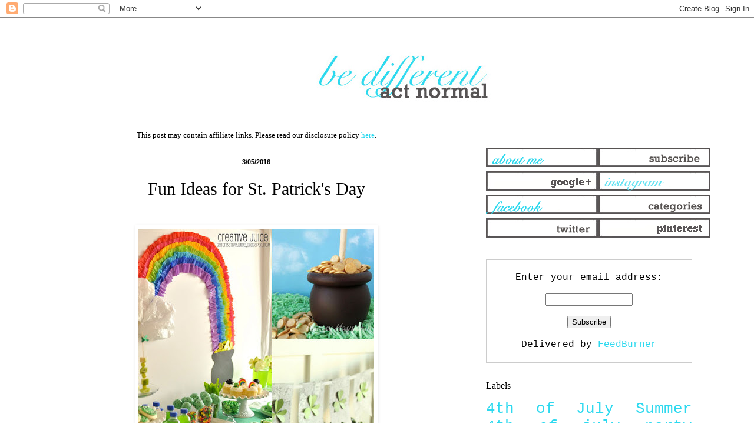

--- FILE ---
content_type: text/html; charset=utf-8
request_url: https://www.google.com/recaptcha/api2/aframe
body_size: 255
content:
<!DOCTYPE HTML><html><head><meta http-equiv="content-type" content="text/html; charset=UTF-8"></head><body><script nonce="tipApNItfNo1UkW3NTroHA">/** Anti-fraud and anti-abuse applications only. See google.com/recaptcha */ try{var clients={'sodar':'https://pagead2.googlesyndication.com/pagead/sodar?'};window.addEventListener("message",function(a){try{if(a.source===window.parent){var b=JSON.parse(a.data);var c=clients[b['id']];if(c){var d=document.createElement('img');d.src=c+b['params']+'&rc='+(localStorage.getItem("rc::a")?sessionStorage.getItem("rc::b"):"");window.document.body.appendChild(d);sessionStorage.setItem("rc::e",parseInt(sessionStorage.getItem("rc::e")||0)+1);localStorage.setItem("rc::h",'1768662821857');}}}catch(b){}});window.parent.postMessage("_grecaptcha_ready", "*");}catch(b){}</script></body></html>